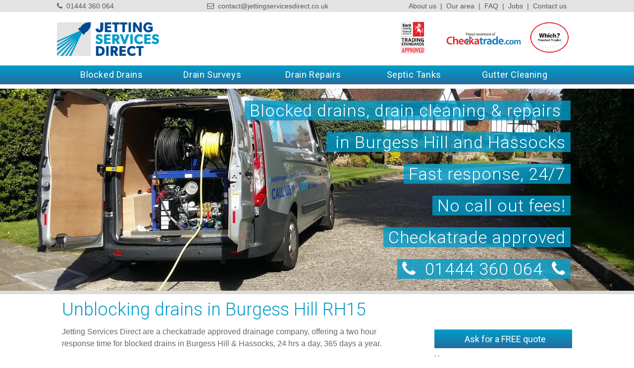

--- FILE ---
content_type: text/html; charset=UTF-8
request_url: https://www.jettingservicesdirect.co.uk/areas/blocked-drains-burgess-hill-drain-cleaning.php
body_size: 6228
content:
<!DOCTYPE HTML>
<html lang="en">
	<head>
		<meta http-equiv="Content-Type" content="text/html; charset=UTF-8">
		<meta name="viewport" content="width=device-width, maximum-scale=1.0, minimum-scale=1.0, initial-scale=1.0" />
		<title>Blocked Drains Burgess Hill, Drain Cleaning RH15 : Jetting Services</title>
		<meta name="keywords" content="burgess hill, rh15, drains, cleaning, blocked, drain, clearance, repairs, unblocking">
		<meta name="description" content="Blocked drains in Burgess Hill? Choose Jetting Services for your drain cleaning. NO call out fee. FAST response 24/7. FIXED prices. Call 01444 360 064.">
		<meta name="robots" content="NOODP" />
		<link rel="stylesheet" type="text/css" href="font-awesome/css/font-awesome.min.css" />
		<link rel="stylesheet" type="text/css" href="https://www.jettingservicesdirect.co.uk/css/screen_styles.css" />
		<link href='https://fonts.googleapis.com/css?family=Roboto:400,300' rel='stylesheet' type='text/css'>
		<link rel="stylesheet" type="text/css" href="https://www.jettingservicesdirect.co.uk/css/screen_layout_large.css" />
		<link rel="stylesheet" type="text/css" media ="only screen and (min-width:50px) and (max-width:619px)" href="https://www.jettingservicesdirect.co.uk/css/screen_layout_small.css" />
		<link rel="stylesheet" type="text/css" media ="only screen and (min-width:620px) and (max-width:870px)" href="https://www.jettingservicesdirect.co.uk/css/screen_layout_medium.css" />
		<!--[if lt IE 9]>
		<script src="http://html5shiv.googlecode.com/svn/trunk/html5.js"></script>
		<![endif]-->
	<script type="text/javascript">
var google_replace_number = "01444 360 064";
(function(a,e,c,f,g,h,b,d){var k={ak:"956204618",cl:"Fg-rCN6N5W0Qyoz6xwM"};a[c]=a[c]||function(){(a[c].q=a[c].q||[]).push(arguments)};a[g]||(a[g]=k.ak);b=e.createElement(h);b.async=1;b.src="//www.gstatic.com/wcm/loader.js";d=e.getElementsByTagName(h)[0];d.parentNode.insertBefore(b,d);a[f]=function(b,d,e){a[c](2,b,k,d,null,new Date,e)};a[f]()})(window,document,"_googWcmImpl","_googWcmGet","_googWcmAk","script");
</script>
	</head>
	<body>
	<script>
  (function(i,s,o,g,r,a,m){i['GoogleAnalyticsObject']=r;i[r]=i[r]||function(){
  (i[r].q=i[r].q||[]).push(arguments)},i[r].l=1*new Date();a=s.createElement(o),
  m=s.getElementsByTagName(o)[0];a.async=1;a.src=g;m.parentNode.insertBefore(a,m)
  })(window,document,'script','https://www.google-analytics.com/analytics.js','ga');

  ga('create', 'UA-64074734-1', 'auto');
  ga('send', 'pageview');

</script>
	<div itemscope itemtype="http://schema.org/LocalBusiness">
	<header>
		<div class="headerinner">
			<div class="verytop1">
				<i class="fa fa-phone" aria-hidden="true"></i> &nbsp;<a class="call" href="tel:01444360064" title="Call 01444 360 064">01444 360 064</a>
			</div>
			<div class="verytop2">
				<span class="emailone"><i class="fa fa-envelope-o" aria-hidden="true"></i> &nbsp;<a href="mailto:contact@jettingservicesdirect.co.uk">contact@jettingservicesdirect.co.uk</a></span>
				<span class="emailtwo"><i class="fa fa-envelope-o" aria-hidden="true"></i> &nbsp;<a href="mailto:contact@jettingservicesdirect.co.uk">click to email</a></span>
			</div>
			<div class="verytop3">
				<a title="About us" href="https://www.jettingservicesdirect.co.uk/about.php">About us</a> &nbsp;|&nbsp; <a title="Our area" href="https://www.jettingservicesdirect.co.uk/coverage-area.php">Our area</a>  &nbsp;|&nbsp; <a title="Our area" href="https://www.jettingservicesdirect.co.uk/frequently-asked-questions.php">FAQ</a> &nbsp;|&nbsp; <a title="Jobs" href="https://www.jettingservicesdirect.co.uk/jobs.php">Jobs</a> &nbsp;|&nbsp; <a title="Contact us" href="https://www.jettingservicesdirect.co.uk/contact.php">Contact us</a>
			</div>
			<div class="clear-fix"></div>
			<div class="logo">
				<a title="Jetting Services Direct [Home]" class="logo" href="https://www.jettingservicesdirect.co.uk/"><img src="../images/jetting-services-direct.png" alt="Jetting Services Direct - Drainage Services - Kent, Surrey, Sussex & London"></a>
			</div>
			<div class="tel">
				<img class="big" src="../images/approved-drainage-contractors.png" alt="Checkatrade, Which and Trading Standards approved drainage contractors">
				<img class="small" src="../images/approved-drainage-contractor.png" alt="Checkatrade, Which and Trading Standards approved drainage contractor">
				<img class="verysmall" src="../images/checkatrade-approved-drainage-contractor.png" alt="Checkatrade approved drainage contractor">
				<img class="vvsmall" src="../images/trading-standards-approved-drainage-company.png" alt="Trusted Trading Standards approved drainage contractor">
			</div>
			<div class="clear-fix"></div>
		</div>
		<div id="myNav" class="overlay">
			<a href="javascript:void(0)" class="closebtn" onclick="closeNav()">&times;</a>
			<div class="overlay-content1">
			<a title="Home" href="https://www.jettingservicesdirect.co.uk/">Home</a>
			<a title="About us" href="https://www.jettingservicesdirect.co.uk/about.php">About us</a>
			<a title="Coverage area" href="https://www.jettingservicesdirect.co.uk/coverage-area.php">Our Area</a>
			<a title="Coverage area" href="https://www.jettingservicesdirect.co.uk/frequently-asked-questions.php">FAQ</a>
			<a title="Jobs" href="https://www.jettingservicesdirect.co.uk/jobs.php">Jobs</a>
			<a title="Contact us" href="https://www.jettingservicesdirect.co.uk/contact.php">Contact us</a>
			</div>
			<div class="overlay-content2">
			<a title="Blocked Drains" href="https://www.jettingservicesdirect.co.uk/blocked-drains.php">Blocked Drains</a>
			<a title="CCTV Drain Surveys" href="https://www.jettingservicesdirect.co.uk/drain-surveys.php">Drain Surveys</a>
			<a title="Drain Repairs" href="https://www.jettingservicesdirect.co.uk/drain-repairs.php">Drain Repairs</a>
			<a title="Septic Tank Emptying" href="https://www.jettingservicesdirect.co.uk/septic-tank-emptying.php">Septic Tanks</a>
			<a title="Gutter Cleaning" href="https://www.jettingservicesdirect.co.uk/gutter-cleaning.php">Gutter Cleaning</a>
			<a title="Gutter Repairs" href="https://www.jettingservicesdirect.co.uk/gutter-repairs.php">Gutter Repairs</a>
			</div>
			<div class="clear-fix"></div>
		</div>
		<nav>
			<div class="nav1"><a title="Blocked Drains" href="https://www.jettingservicesdirect.co.uk/blocked-drains.php">Blocked Drains</a></div>
			<div class="nav2"><a title="CCTV Drain Surveys" href="https://www.jettingservicesdirect.co.uk/drain-surveys.php">Drain Surveys</a></div>
			<div class="nav3"><a title="Drain Repairs" href="https://www.jettingservicesdirect.co.uk/drain-repairs.php">Drain Repairs</a></div>
			<div class="nav4"><a title="Septic Tank Emptying" href="https://www.jettingservicesdirect.co.uk/septic-tank-emptying.php">Septic Tanks</a></div>
			<div class="nav5"><a title="Gutter Cleaning" href="https://www.jettingservicesdirect.co.uk/gutter-cleaning.php">Gutter Cleaning</a></div>
			<div class="nav8"><span class="menu" onclick="openNav()" title="Menu"><i class="fa fa-bars"></i> &nbsp;Menu</span></div>
		</nav>
	</header>
	<div class="banner">
		<div class="bannerinner">
			<h1 class="strap">Blocked drains, drain cleaning &amp; repairs&nbsp;<br>&nbsp;in <span itemprop="areaServed">Burgess Hill</span> and <span itemprop="areaServed">Hassocks</span></h1><br>
			<div class="strap">Fast response, 24/7</div><br>
			<div class="strap">No call out fees!</div><br>
			<div class="strap">Checkatrade approved</div><br>
			<div class="strap"><i class="fa fa-phone" aria-hidden="true"></i>&nbsp; <a href="tel:01444360064" title="Call 01444 360 064">01444 360 064</a> &nbsp;<i class="fa fa-phone" aria-hidden="true"></i></div>
		</div>
	</div>
	<div class="main">
		<article>
			<h2 class="area">Unblocking drains in Burgess Hill RH15</h2>
			<p>Jetting Services Direct are a checkatrade approved drainage company, offering a two hour response time for blocked drains in Burgess Hill &amp; Hassocks, 24 hrs a day, 365 days a year.</p>
			<p>We also offer a complete range of drainage services to our clients at very competitive prices.</p>
			<h2>What do we do?</h2>
			<p>Here are just a few of the drain services we offer in the Burgess Hill and Hassocks area:</p>
			<div class="three"><img class="three" src="../images/area/blocked-drains-burgess-hill.jpg" alt="Blocked drains Burgess Hill and drain cleaning Hassocks"><div>Blocked Drains</div></div>
			<div class="three"><img class="three" src="../images/area/cctv-drain-surveys-burgess-hill.jpg" alt="CCTV Drain Surveys in Haywards Heath, West Sussex"><div>Drain Surveys</div></div>
			<div class="three"><img class="three" src="../images/area/drain-repairs-burgess-hill.jpg" alt="Drain Repairs and excavation in Haywards Heath, RH15"><div>Drain Repairs</div></div>
			<div class="clear-fix"></div>
			<h2>What customers in Burgess Hill do we work for?</h2>
			<p>We have successfully cleared blocked drains in Burgess Hill, for the following clients:</p>
			<ul>
				<li><span class="elec">Residential houses</span>
				<li><span class="elec">Letting agents</span>
				<li><span class="elec">Schools and colleges</span>
				<li><span class="elec">Retail outlets</span>
				<li><span class="elec">Hotels and apartments</span>
				<li><span class="elec">Restaurants</span>
				<li><span class="elec">Industrial estates</span>
				<li><span class="elec">Fast food outlets</span>
			</ul>
			<div class="clear-fix"></div>
			<h2>How much does it cost to clear blocked drains?</h2>
			<p>First of all, there is NO call out charge to visit your Burgess Hill property. We charge a fixed fee to unblock your drains. There are no extras. You would be surprised how many companies will offer a small fee over the phone and when the work is done, other charges will appear.</p><p>If our drain engineer visits you in Burgess Hill and finds further problems with your drains, we can quote for this, and you can decide whether to proceed or not with the additional work.</p>
			<h2>We don't just unblock drains in Burgess Hill</h2>
			<p>As well as unblocking drains, we offer the following services to clients in Burgess Hill:</p>
			<ul>
				<li><span class="elec">High pressure JETTING</span>
				<li><span class="elec">CCTV drain surveys</span>
				<li><span class="elec">INSURANCE claims</span>
				<li><span class="elec">Drain renewal and REPAIR</span>
				<li><span class="elec">Drain EXCAVATION and groundwork</span>
				<li><span class="elec">PREVENTATIVE maintenance</span>
			</ul>
			<div class="clear-fix"></div>
			<p class="afterul">If you are not sure what you might need, please get in touch for FREE help and advice.</p>
			<h2>What areas of Burgess Hill and Hassocks do we cover?</h2>
			<p>Wivelsfield <span class="turq">&bull;</span> RH15 <span class="turq">&bull;</span> Keymer <span class="turq">&bull;</span> Hassocks <span class="turq">&bull;</span> Ditchling <span class="turq">&bull;</span> Goddards Green <span class="turq">&bull;</span> Burgess Hill <span class="turq">&bull;</span> Hurstpierpoint <span class="turq">&bull;</span> Victoria Business Park <span class="turq">&bull;</span> Martlets Shopping Centre <span class="turq">&bull;</span> World's End <span class="turq">&bull;</span> Albourne <span class="turq">&bull;</span> Haywards Heath <span class="turq">&bull;</span> Bolney <span class="turq">&bull;</span> Newick <span class="turq">&bull;</span> Hickstead <span class="turq">&bull;</span> Wineham <span class="turq">&bull;</span> Henfield <span class="turq">&bull;</span> Plumpton Green</p>
			<p>If you have blocked drains, but aren't sure if your property is in our area, please just ask.</p>
			<h2>Why should you choose us for your drain cleaning?</h2>
			<ul>
				<li><span class="elec">TWO HOUR response time</span>
				<li><span class="elec">24 hours, 365 DAYS a year</span>
				<li><span class="elec">All work 100% GUARANTEED</span>
				<li><span class="elec">TRAINED drain engineers</span>
				<li><span class="elec">FREE drain inspections</span>
				<li><span class="elec">Fully INSURED</span>
				<li><span class="elec">We are CHECKATRADE approved</span>
				<li><span class="elec">NO call out charges</span>
				<li><span class="elec">COMPETITIVE prices</span>
				<li><span class="elec">TRADING STANDARDS approved</span>
			</ul>
			<div class="clear-fix"></div>
			<h2>What do our customers in Burgess Hill think of us?</h2>
			<p>We ask our customers to add feedback to our checkatrade page, once the work has been done.</p>
			<p itemprop="aggregateRating" itemscope itemtype="http://schema.org/AggregateRating">Our checkatrade latest is
					<span itemprop="ratingValue">9.89</span> out of 
					<span itemprop="bestRating">10</span> from 
					<span itemprop="ratingCount">286</span> reviews - Burgess Hill customers like us!
			</p>
			<h2>Some of our recent drainage jobs in Burgess Hill</h2>
			<ul class="one">
			<li class="one"><span class="elec">Tree roots damaging drains in Leylands Road, Burgess Hill</span></li>
			<li class="one"><span class="elec">Blocked shower in Junction Road, Burgess Hill RH15</span></li>
			<li class="one"><span class="elec">Failed or broken soakaways in Goddards Green</span></li>
			<li class="one"><span class="elec">Blocked toilet in a flat above a shop in Hassocks</span></li>
			<li class="one"><span class="elec">Smelly drains in the garden of a Hurstpierpoint residence</span></li>
			<li class="one"><span class="elec">Pre-purchase drain survey in Maple Drive, Burgess Hill</span></li>
			<li class="one"><span class="elec">Blocked drains Burgess Hill take away caused by fat build up.</span></li>
			<li class="one"><span class="elec">Overflowing septic tank at cottage in Wivelsfield</span></li>
			<li class="one"><span class="elec">Drain unblocking at Folders Lane, Burgess Hill RH15</span></li>
			<li class="one"><span class="elec">Cracked drain repair in Kings Way, Burgess Hill RH15</span></li>
			<li class="one"><span class="elec">Drain excavation at industrial estate in Burgess Hill</span></li>
			<li class="one"><span class="elec">Blocked drains at block of flats in Hassocks</span></li>
			<li class="one"><span class="elec">CCTV drain survey at primary school in Burgess Hill</span></li>
			<li class="one"><span class="elec">Rat problem caused by broken drain in Keymer</span></li>
			</ul>
			<div class="clear-fix"></div>
			<h2>Contact us</h2>
			<p>For a FREE no obligation quote for drain cleaning, blocked drains, drain repairs or drain surveys in the Burgess Hill area, please email <a href="mailto:contact@jettingservicesdirect.co.uk">contact@jettingservicesdirect.co.uk</a> or call <a href="tel:01444360064" title="Call 01444 360 064">01444 360 064</a>.</p>

		</article>
		<div class="rightcol">
			<div class="rightheader">
			Ask for a FREE quote
			</div>
			<div class="rightcontent">
			<form method="POST" action="https://www.tectite.com/hosted/005571/jettingservicesdirect.co.uk/formmail.php" name="Enquiry Form">
				<input type="hidden" name="env_report" value="REMOTE_HOST,REMOTE_ADDR,HTTP_USER_AGENT,AUTH_TYPE,REMOTE_USER">
				<!-- STEP 2: Put your email address in the 'recipients' value.
							 Note that you also have to allow this email address in the
							 $TARGET_EMAIL setting within formmail.php!
				-->
								<!-- STEP 3: Specify required fields in the 'required' value -->
												<!-- STEP 4: Put your subject line in the 'subject' value. -->
								<table cellpadding="0" cellspacing="0" border="0" width="100%">
					<tr valign="top" align="left">
						<td>Your name:<br><input type="text" name="realname" style="width:95%;"></td>
					</tr>
					<tr valign="top" align="left">
						<td>Email address:<br><input type="text" name="email" style="width:95%;"></td>
					</tr>
					<tr valign="top" align="left">
						<td>Telephone no:<br><input type="text" name="telephone" style="width:95%;"></td>
					</tr>
					<tr valign="top" align="left">
						<td>Postcode:<br><input type="text" name="postcode" style="width:95%;"></td>
					</tr>
					<tr valign="top" align="left">
						<td>Message:<br><textarea  style="width:95%; height: 70px;" name="message"></textarea></td>
					</tr>
					<tr valign="top">
						<td>
						<input type="submit" value="Submit Details" class="btn">
						<input type="hidden" name="derive_fields" value="email=email, realname=realname" />
						<input type="hidden" name="subject" value="Jetting Services Enquiry - Burgess Hill" />
						<input type="hidden" name="good_url" value="https://www.jettingservicesdirect.co.uk/thanks.php" />
						<input type="hidden" id="tectiteformid" name="tectiteformid" value="e6d29647de90f354942dc41b0ddbc5e7" />
						</td>
					</tr>
				</table>
			</form>
			<script>
			window.addEventListener('load',function(){
			document.querySelector('[name="Enquiry Form"]').addEventListener('submit',function(){
			ga('send','event','form','submit','success')
			})
			})
			</script>
			</div>
			<img class="checkatrade" src="../images/drainage-company-checkatrade-reviews.png" alt="Checkatrade information for Jetting Services Direct Ltd across Kent, Surrey, Sussex, South London, Hampshire and Dorset" />
			<div class="approved"><img class="approved" src="../images/which-trusted-drainage-company.png" alt="Which trusted drainage company in Kent, Surrey, Sussex and South London" title="Which? Trusted Traders"></div>
			<div class="approved"><img class="approved" src="../images/safecontractor-approved.png" alt="SafeContractor approved drainage company in Kent, Surrey, Sussex and South London" title="SafeContractor approved"></div>
			

			<span itemprop="openingHoursSpecification" itemscope itemtype="http://schema.org/OpeningHoursSpecification">
			<span itemprop="dayOfWeek" itemscope itemtype="http://schema.org/DayOfWeek">
			<meta itemprop="name" content="Mo-Su 0:00-24:00"></span></span>
		</div>
		<div class="clear-fix"></div>
	</div>	
	<footer>
		<div class="footerinner">
			<div class="footerleft">
				<div>Services</div>
				<ul>
					<li><a title="Blocked Drains" href="https://www.jettingservicesdirect.co.uk/blocked-drains.php">Blocked Drains</a></li>
					<li><a title="CCTV Drain Surveys" href="https://www.jettingservicesdirect.co.uk/drain-surveys.php">CCTV Drain Surveys</a></li>
					<li><a title="Drain Repairs" href="https://www.jettingservicesdirect.co.uk/drain-repairs.php">Drain Repairs</a></li>
					<li><a title="Septic Tank Emptying" href="https://www.jettingservicesdirect.co.uk/septic-tank-emptying.php">Septic Tank Emptying</a></li>
					<li><a title="Gutter Cleaning" href="https://www.jettingservicesdirect.co.uk/gutter-cleaning.php">Gutter Cleaning</a></li>
					<li><a title="Gutter Repairs" href="https://www.jettingservicesdirect.co.uk/gutter-repairs.php">Gutter Repairs</a></li>
				</ul>
				<div>Information</div>
				<ul>
			<li><a href="https://www.jettingservicesdirect.co.uk/about.php">About us</a></li>
			<li><a href="https://www.jettingservicesdirect.co.uk/coverage-area.php">Our Coverage Area</a></li>
			<li><a href="https://www.jettingservicesdirect.co.uk/frequently-asked-questions.php">FAQ</a></li>
			<li><a href="https://www.jettingservicesdirect.co.uk/who-is-responsible-for-your-drains.php">Drain Responsibility</a></li>
			<li><a href="https://www.jettingservicesdirect.co.uk/drainage-a-to-z.php">Drainage A to Z</a></li>
			<li><a href="https://www.jettingservicesdirect.co.uk/jobs.php">Jobs</a></li>
			<li><a href="https://www.jettingservicesdirect.co.uk/contact.php">Contact us</a></li>
		</ul>
			</div>
			<div class="footermiddle">
				<div>Follow us</div>
				<a href="https://www.facebook.com/jettingservicesdirect" target="_blank"><i class="fa fa-facebook fa-2x"  style="margin: 10px 10px 0px 0px;"></i></a>
				<a href="https://twitter.com/JettingService" target="_blank"><i class="fa fa-twitter fa-2x"  style="margin: 10px 10px 0px 10px;"></i></a>
				<a href="https://plus.google.com/+JettingservicesdirectUk" target="_blank"><i class="fa fa-google-plus fa-2x"  style="margin: 10px 0px 0px 10px;"></i></a>
				<p>Checkatrade latest:<br>9.89 out of 10 from 286 reviews</p>
				<div class="safecontractor"><img src="../images/safecontractor-accredited.png" alt="SafeContractor accredited drainage contractor"></div>
				<div class="constructionline"><img src="../images/constructionline-approved-drainage-contractor.png" alt="Construction Line approved drainage contractor"></div>
			</div>
			<div class="footerright">
				<div>RH postcode areas we cover</div>
				<p>
				<a href="https://www.jettingservicesdirect.co.uk/areas/blocked-drains-burgess-hill-drain-cleaning.php">Blocked Drains in <strong>Burgess Hill</strong></a> 
				&bull;  <a href="https://www.jettingservicesdirect.co.uk/areas/blocked-drains-crawley-drain-cleaning.php">Blocked Drains in <strong>Crawley</strong></a> 
				&bull; <a href="https://www.jettingservicesdirect.co.uk/areas/blocked-drains-dorking-drain-clearance-rh4.php">Blocked Drains in <strong>Dorking</strong></a> 
				&bull; <a href="https://www.jettingservicesdirect.co.uk/areas/blocked-drains-east-grinstead-drain-clearance-rh19.php">Blocked Drains in <strong>East Grinstead</strong></a> 
				&bull; <a href="https://www.jettingservicesdirect.co.uk/areas/blocked-drains-forest-row-drain-clearance-rh18.php">Blocked Drains in <strong>Forest Row</strong></a> 
				&bull; <a href="https://www.jettingservicesdirect.co.uk/areas/blocked-drains-haywards-heath-drain-cleaning.php">Blocked Drains in <strong>Haywards Heath</strong></a> 
				&bull; <a href="https://www.jettingservicesdirect.co.uk/areas/blocked-drains-horley-drain-clearance-rh6.php">Blocked Drains in <strong>Horley</strong></a> 
				&bull; <a href="https://www.jettingservicesdirect.co.uk/areas/blocked-drains-horsham-drain-clearance-rh13.php">Blocked Drains in <strong>Horsham</strong></a> 
				&bull; <a href="https://www.jettingservicesdirect.co.uk/areas/blocked-drains-lingfield-drain-clearance-rh7.php">Blocked Drains in <strong>Lingfield</strong></a> 
				&bull; <a href="https://www.jettingservicesdirect.co.uk/areas/blocked-drains-oxted-drain-clearance-rh8.php">Blocked Drains in <strong>Oxted</strong></a> 
				&bull; <a href="https://www.jettingservicesdirect.co.uk/areas/blocked-drains-redhill-drain-clearance-rh1.php">Blocked Drains in <strong>Redhill</strong></a> 
				&bull; <a href="https://www.jettingservicesdirect.co.uk/areas/blocked-drains-reigate-drain-clearance-rh2.php">Blocked Drains in <strong>Reigate</strong></a>
				</p>
				<div>Other areas we unblock drains</div>
				<p>
				<a href="https://www.jettingservicesdirect.co.uk/areas/blocked-drains-ashford-drain-cleaning.php">Ashford</a> &bull; <a href="https://www.jettingservicesdirect.co.uk/areas/blocked-drains-basingstoke-drain-clearance-rg21.php">Basingstoke</a> &bull; <a href="https://www.jettingservicesdirect.co.uk/areas/blocked-drains-bexley-drain-clearance-da5.php">Bexley</a> &bull; Bournemouth &bull; <a href="https://www.jettingservicesdirect.co.uk/areas/blocked-drains-bracknell-drain-clearance-rg12.php">Bracknell</a> &bull; <a href="https://www.jettingservicesdirect.co.uk/areas/blocked-drains-bromley-br1.php">Bromley</a> &bull; <a href="https://www.jettingservicesdirect.co.uk/areas/blocked-drains-canterbury-drain-clearance-ct1.php">Canterbury</a> &bull; <a href="https://www.jettingservicesdirect.co.uk/areas/blocked-drains-croydon.php">Croydon</a> &bull; <a href="https://www.jettingservicesdirect.co.uk/areas/blocked-drains-dartford-drain-clearance-da1.php">Dartford</a> &bull; Dorset &bull; <a href="https://www.jettingservicesdirect.co.uk/areas/blocked-drains-greenwich-drain-cleaning-se10.php">Greenwich</a> &bull; <a href="https://www.jettingservicesdirect.co.uk/areas/blocked-drains-guildford-drain-cleaning.php">Guildford</a> &bull; <a href="https://www.jettingservicesdirect.co.uk/areas/blocked-drains-hampshire-drain-cleaning.php">Hampshire</a> &bull; <a href="https://www.jettingservicesdirect.co.uk/areas/blocked-drains-kent-drain-cleaning.php">Kent</a> &bull; <a href="https://www.jettingservicesdirect.co.uk/areas/blocked-drains-kingston-upon-thames.php">Kingston</a> &bull; <a href="https://www.jettingservicesdirect.co.uk/areas/blocked-drains-london-drain-cleaning.php">London</a> &bull; <a href="https://www.jettingservicesdirect.co.uk/areas/blocked-drains-maidstone-me14.php">Maidstone</a> &bull; <a href="https://www.jettingservicesdirect.co.uk/areas/blocked-drains-reading-drain-cleaning.php">Reading</a> &bull; <a href="https://www.jettingservicesdirect.co.uk/areas/blocked-drains-richmond-drain-cleaning-tw9.php">Richmond</a> &bull; <a href="https://www.jettingservicesdirect.co.uk/areas/blocked-drains-sevenoaks-drain-clearance-tn13.php">Sevenoaks</a> &bull; <a href="https://www.jettingservicesdirect.co.uk/areas/blocked-drains-southampton.php">Southampton</a> &bull; <a href="https://www.jettingservicesdirect.co.uk/areas/blocked-drains-surrey-drain-cleaning.php">Surrey</a> &bull; <a href="https://www.jettingservicesdirect.co.uk/areas/blocked-drains-sussex-drain-cleaning.php">Sussex</a> &bull; <a href="https://www.jettingservicesdirect.co.uk/areas/blocked-drains-tunbridge-wells-drain-clearance.php">Tunbridge Wells</a> &bull; <a href="https://www.jettingservicesdirect.co.uk/areas/blocked-drains-walton-on-thames-kt12.php">Walton-on-Thames</a> &bull; <a href="https://www.jettingservicesdirect.co.uk/areas/blocked-drains-wimbledon-drain-cleaning-sw19.php">Wimbledon</a> &bull; <a href="https://www.jettingservicesdirect.co.uk/areas/blocked-drains-woking-drain-clearance-gu21.php">Woking</a> &bull; <a href="https://www.jettingservicesdirect.co.uk/areas/blocked-drains-wokingham-drain-clearance-rg40.php">Wokingham</a>
				</p>				</div>
			<div class="clear-fix"></div>
			&copy; <span itemprop="name">Jetting Services Direct Ltd</span><br>Company No. 009206974 - VAT No. 199750154 - Head Office: <span itemprop="address" itemscope itemtype="http://schema.org/PostalAddress"><span itemprop="streetAddress">Unit 5, Starborough Farm</span>, <span itemprop="addressLocality">Edenbridge</span>, <span itemprop="addressRegion">Kent</span> <span itemprop="postalCode">TN8 5RB</span></span> - Tel: <a href="tel:01444360064" title="Call 01444 360 064"><span itemprop="telephone">01444 360 064</span></a><br>
		</div>
	</footer>
	</div>
		<script>
		function openNav() {
			document.getElementById("myNav").style.height = "210px";
		}

		function closeNav() {
			document.getElementById("myNav").style.height = "0%";
		}
		</script>
	</body>
	</html>

--- FILE ---
content_type: text/css
request_url: https://www.jettingservicesdirect.co.uk/css/screen_styles.css
body_size: 840
content:
@charset "UTF-8";

/* Global Content Formatting and Styles */

body {
	color: #666;
	line-height: 1.5em;
	font-family: "Helvetica Neue",arial,sans-serif;
	font-size: 16px;
	background: #fff;
	margin: 0; padding: 0;
}

h1 {font-size: 36px; margin: 0 0 0.3em 0; font-weight: 300; color: #009cc8; line-height: 1.2em; padding: 0; font-family: 'Roboto', sans-serif;}
h2 {font-size: 28px; margin: 0 0 0.3em 0; font-weight: 300; color: #009cc8; line-height: 1.2em; padding: 0; font-family: 'Roboto', sans-serif;}
h3 {font-size: 22px; margin: 0 0 0.2em 0;  font-weight: 300; color: #009cc8; line-height: 1.4em; padding: 0; font-family: 'Roboto', sans-serif;}
h2.area {font-size: 36px; margin: 0 0 0.3em 0; font-weight: 300; color: #009cc8; line-height: 1.2em; padding: 0; font-family: 'Roboto', sans-serif;}
h2.twells {font-size: 30px;}
h2.twell {font-size: 32px;}
h3.area {font-size: 28px; margin: 0 0 0.2em 0;  font-weight: 300; color: #009cc8; line-height: 1.4em; padding: 0; font-family: 'Roboto', sans-serif;}
h3.cctv {font-size: 20px;}

h2.faq {font-size: 22px; line-height: 1.3em; margin:8px 0 2px 0;}

p {margin: 0 0 .6em 0; padding: 0;}

p.afterul {margin: 0.1em 0 .6em 0; padding: 0;}

a {color: #009cc8;}
a:hover {color: #009cc8; text-decoration: none;}
footer {  font-size: 15px; color: #fff; background-color: #009cc8; padding: 10px 20px 0 20px; text-align: center; margin: 30px 0 0 0; }

a.call { text-decoration: none;}
a.call:hover { text-decoration: none;}

div.london a { text-decoration: none; color: #666;}
div.london a:hover { text-decoration: underline; color: #666;}

a.apl { text-decoration: none; color: #666; cursor: auto;}
a.apl:hover { text-decoration: none; cursor: auto; color: #666;}

footer a {color: #fff; text-decoration: none;}
footer a:hover {color: #fff; text-decoration: underline;}

nav div {
	display: inline-block;
	font-family: 'Roboto', sans-serif;
}

ul {margin: 0; padding: 0 0 10px 16px; float: left; width: 30%; color: #009cc8;}
li {margin: 0; padding: 0 0 5px 0;}
ul.one {margin: 0; padding: 0 0 6px 3%; float: none; width: 97%;}
.elec {color: #666;}

.clear-fix {clear:both; line-height: 1px;}

.footerinner div div.ratings {font-size: 15px; margin: 20px 0 10px 0;}

strong {
    color: #009cc8;
}

.footerright strong {
    color: #fff;
}

span.turq {
    color: #009cc8;
	font-weight: 700;
}

.area {
	width: 95%;
	height: auto;
	margin: 10px 0 10px 0;
}

div.coverage a { text-decoration: none; color: #666;}
div.coverage a:hover { text-decoration: underline;}

div.coverage h2 a { text-decoration: none; color: #009cc8;}
div.coverage h2 a:hover { text-decoration: underline;}

div.coverage span {color: #009cc8;}

div.postcodes {
	background: #f3f3f3; 
	padding: 5px 10px 5px; 
	font-size: 15px; 
	border: 1px solid #aaa; 
	margin: 50px 0px 0px; 
	border-radius: 8px; 
	color: #666;
}

div.postcodes h2 {
	font-size: 20px;
}

img.responsibility {
	width: 95%;
	height: auto;
	border: 0;
	margin: 10px 0;
}


div.safecontractor {
	width:100%;
}

.safecontractor img {
	width:90px;
	height:auto;
	margin:10px 60px 25px 0;
}

div.constructionline {
	width:100%;
}

div.constructionline img {
	width:150px;
	height:auto;
	margin:0px 0 0 0;
}

span.az {
	color: #009cc8;
	font-size:28px;
	font-family: 'Roboto', sans-serif;
	font-weight: 300;
}

.btn {
	background: #009cc8  url(../images/rightheaderbg.png) center top repeat-x;
	color: #ffffff;
	padding: 5px 0px 5px 0px;
	margin: 8px 0px 25px 0px;
	font-family: 'Roboto', sans-serif;
	font-size: 18px;
	width: 100%;
}

.rightcontent {
	line-height: 1.4;
}

--- FILE ---
content_type: text/css
request_url: https://www.jettingservicesdirect.co.uk/css/screen_layout_large.css
body_size: 1255
content:
@charset "UTF-8";

/* Layout Large Screens (default for older browsers) */

header {
	height: 171px;
	background: #fff;
	padding: 0px 20px 0px 20px;
	background: #dcdcdc url(../images/headerbg.png) center top repeat-x;
	margin-bottom: 8px;
}

.headerinner {
	max-width: 1050px;
	margin: 0px auto 0px auto;
	position: relative;
	padding: 0px;
	height: 132px;
}

.verytop1 {
	text-align: left;
	color: #555;
	font-size: 14px;
	float: left;
	width: 25%;
}

.verytop2 {
	text-align: center;
	color: #555;
	font-size: 14px;
	float: left;
	width: 31%;
}

.verytop3 {
	text-align: right;
	color: #555;
	font-size: 14px;
	float: left;
	width: 42%;
}

.verytop1 a, .verytop2 a, .verytop3 a {color: #555; text-decoration: none;}
.verytop1 a:hover, .verytop2 a:hover, .verytop3 a:hover {color: #555; text-decoration: underline;}

.emailtwo {display: none;}

div.logo {
	display: block;
	position: absolute;
	top: 45px;
}

div.logo a img {
	width: auto;
	border: 0;
	height: 68px;
}

.tel {
	text-align: right;
	float: right;
	margin: 20px 0px 0 0;
	padding: 0px;
}

.nobreak {
	display: none;
}

.tel img {height: 64px; width: auto;}

.tel img.small {display: none;}

.tel img.verysmall {display: none;}

.tel img.vvsmall {display: none;}

.bannerinner {
	padding: 12px 0 12px 0;
	max-width: 1004px;
	width: 100%;
	height: 100%;
	margin: 0px auto 0px auto;
	position: relative;
	text-align: right;
	font-family: 'Roboto', sans-serif;
	letter-spacing: 1px;
}

div.banner {
	padding: 0 20px 0px 20px;
	height: 100%;
	background: #ffffff url(../images/bannerouter.jpg) no-repeat;
	background-size: cover;
	border-bottom: 7px solid #dcdcdc;
}

div.bannerlondon {
	padding: 0 20px 0px 20px;
	height: 100%;
	background: #ffffff url(../images/bannerouterlondon.jpg) no-repeat center;
	background-size: cover;
	border-bottom: 7px solid #dcdcdc;
}

div.bannergutter {
	padding: 0 20px 0px 20px;
	height: 100%;
	background: #ffffff url(../images/banneroutergutter.jpg) no-repeat center;
	background-size: cover;
	border-bottom: 7px solid #dcdcdc;
}

div.bannerwimbledon {
	width: 100%;
	height: 100%;
	background: #ffffff url(../images/bannerouterwimbledon.jpg) no-repeat;
	background-size: cover;
	border-bottom: 7px solid #dcdcdc;
}

div.bannersurveys {
	width: 100%;
	height: 100%;
	background: #ffffff url(../images/banneroutersurveys.jpg) no-repeat;
	background-size: cover;
	border-bottom: 7px solid #dcdcdc;
}

.strap {
	font-size: 34px; color: #fff;
	background: none repeat scroll 0% 0% rgba(0, 156, 200, 0.80);
	display: inline;
	line-height: 1.9;
	font-weight: 300;
	box-shadow: 10px 0px 0px rgba(0, 156, 200, 0.80), -10px 0px 0px rgba(0, 156, 200, 0.80);
	font-family: 'Roboto', sans-serif;
}

.strap a { color: #fff; text-decoration: none;}
.strap a:hover { color: #eee; text-decoration: none;}

article {padding: 10px 6% 0px 0; margin: 0px 0px 0px 0px; float: left; width: 67%;}

nav {
	width: 100%;
	max-width: 1050px;
	display: block;
	position: relative;
	margin: 0px auto 0px auto;
	padding: 7px 0px 0px 0px; 
	height: 31px;  
	color: #fff;
}

nav div { margin: 0px 0px 0px 0px; padding: 0px; text-align: center;}
nav div.nav1 {padding-left: 1%; width: 19%;}
nav div.nav2 {width: 19%;}
nav div.nav3 {width: 19%;}
nav div.nav4 {width: 19%;}
nav div.nav5 {padding-right: 1%; width: 19%;}
nav div.nav8 {display: none;}

nav div a { color: #ffffff; text-decoration: none; font-size: 18px; letter-spacing: 0.6px;}
nav div a:hover { color: #ffffff; text-decoration: underline;}

div.rightcol {
	float: right;
	padding: 65px 0px 0px 0px;
	width: 27%;
	margin: 0px 0px 0px 0px;
	height: 100%;
	text-align: center;
}

.rightheader {
    background: #009cc8 url("../images/rightheaderbg.png") repeat-x scroll 0% 0%;
    color: #FFF;
	font-family: 'Roboto', sans-serif;
    padding: 7px 0px 0px 8px;
    margin: 6px 0px 10px;
    height: 31px;
    line-height: 1.4;
    font-size: 18px;
	text-align: center;
}

iframe {
    border: 0px none;
    width: 100%;
    height: 350px;
}

.rightcol img {
	padding: 0px 0px 30px 0px;
	border: 0;
}

div.main {
	max-width: 1030px;
	margin: 0px auto 0px auto;
	position: relative;
	padding: 0px 20px 0px 20px;
}

img.three {
	width: 100%;
	height: auto;
	border-bottom: 1px solid #fff;
}

div.three {
	width: 30%;
	float: left;
	margin: 0px 2% 15px 0px;
	background: #009cc8 url("../images/rightheaderbg.png") repeat-x bottom;
	padding: 1px;
}

div.three div {color: #fff; font-size: 18px; letter-spacing: 1px; padding: 1px 0px 4px 6px;}

div.three div a {color: #fff; text-decoration: none;}
div.three div a:hover {color: #eee; text-decoration: none;}

ul {margin: 0px 0px 0px 0px; padding: 0px 0px 12px 3%; float: none; width: 97%;}
li {margin: 0px 0px 0px 0px; padding: 0px 0px 8px 0px; float: left; width: 50%;}
li.two {width: 50%;}
li.one {float: none; width: 100%;}

p.job {font-size: 14px; line-height: 1.3;}
span.location {color: #006784; font-weight: bold;}

.footerleft {
	float: left;
	width: 27%;
	text-align: left;
	padding: 0 5% 20px 0;
}

.footermiddle {
	float: left;
	width: 26%;
	text-align: left;
	padding: 0 0 20px 0;
}

.footerright {
	float: left;
	width: 37%;
	text-align: left;
	padding: 0 0 20px 4%;
}

.footerinner {max-width: 1030px; margin: 0px auto 0px auto; position: relative; padding: 30px 0 5px 0;}

.footerinner ul {margin: 0px 0px 0px 0px; padding: 0px 0px 8px 0; float: none; width: 97%;}

.footerinner li {float: none; width: 100%; padding: 2px 0px 2px 0px;}

.footerinner div div {font-size: 24px; padding: 0 0 5px 0; margin: 0 0 0 0;  letter-spacing: .7px;}

img.approved {width: 40%; max-width: 120px; height: auto;}
img.construction {width: 60%; max-width: 160px; height: auto;}

img.checkatrade {width: 100%; height: auto; max-width: 300px;}

.overlay {display: none;}

span.onlysmall {display: none;}

--- FILE ---
content_type: text/css
request_url: https://www.jettingservicesdirect.co.uk/css/screen_layout_small.css
body_size: 1078
content:
@charset "UTF-8";

/* Layout Small Screens */

header {
	height: 171px;
	background: #fff;
	padding: 0px 20px 0px 20px;
	background: #dcdcdc url(../images/headerbg.png) center top repeat-x;
	margin-bottom: 8px;
}

.headerinner {
	margin: 0;
	position: relative;
	padding: 0;
	height: 132px;
}


.verytop1 {
	text-align: center;
	width: 48%;
	margin-left: 2%;
}

.verytop2 {
	text-align: center;
	width: 48%;
	margin-right: 2%;
}

.verytop3 {
	display: none;
}

.emailone {display: none;}
.emailtwo {display: block;}

div.logo {
	display: block;
	position: absolute;
	top: 45x;
}

div.logo a img {
	width: auto;
	border: 0;
	height: 68px;
}

.tel {
	text-align: right;
	float: right;
	margin: 22px 0px 0 0;
	padding: 0px;
	height: 90px;
}

.tel img.big {display: none;}
.tel img.small {display: none;}
.tel img.verysmall {display: block; height: 27px; width: auto; margin-top: 17px;}
.tel img.vvsmall {display: none;}

.tel img {height: 60px; width: auto;}

div.banner {
	padding: 0 20px 0 20px;
	height: 100%;
	background: #fff url(../images/bannerouter-s.jpg) no-repeat;
	border-bottom: 7px solid #dcdcdc;
}

.bannerinner {
	padding: 17px 0px 17px 0px;
	height: 100%;
	margin: 0px;
	position: relative;
}

h1.strap br {display: none;}

div.bannerlondon {
	padding: 0 20px 0 20px;
	height: 100%;
	background: #fff url(../images/bannerouterlondon-s.jpg) no-repeat;
	border-bottom: 7px solid #dcdcdc;
}

div.bannergutter {
	padding: 0 20px 0 20px;
	height: 100%;
	background: #fff url(../images/banneroutergutter-s.jpg) no-repeat;
	border-bottom: 7px solid #dcdcdc;
}

div.bannerwimbledon {
	display: none;
}

.strap {
	font-size: 24px;
	background: none repeat scroll 0% 0% rgba(0, 156, 200, 0.9);
	box-shadow: 10px 0px 0px rgba(0, 156, 200, 0.75), -10px 0px 0px rgba(0, 156, 200, 0.9);
}

h1 {font-size: 28px;}

h2 {font-size: 24px;}

h2.area {font-size: 24px; margin: 0 0 0.3em 0; font-weight: 300; color: #009cc8; line-height: 1.2em; padding: 0; font-family: 'Roboto', sans-serif;}
h3.area {font-size: 20px; margin: 0 0 0.2em 0;  font-weight: 300; color: #009cc8; line-height: 1.4em; padding: 0; font-family: 'Roboto', sans-serif;}

article {padding: 10px 0 10px 0; margin: 0px 0px 0px 0px; float: none; width: 100%;}

nav {
	width: 100%;
	display: block;
	position: relative;
	margin: 0px;
	padding: 6px 0 0 0; 
	height: 32px;  
	color: #fff;
}

nav div { margin: 0; text-align: center;}
nav div.nav1 {display: none; padding: 0;}
nav div.nav2 {display: none;}
nav div.nav3 {display: none;}
nav div.nav4 {display: none;}
nav div.nav5 {display: none;}
nav div.nav8 {display: block; width: 98%; text-align: center; padding: 0 0 0 2%;}

span.menu { font-size: 18px; cursor:pointer;}

div.nav8 a:hover {text-decoration: none;}

div.rightcol {
    float: none;
    padding: 5px 0 0px 0;
    width: 100%;
    margin: 0px;
}

div.main {
	margin: 0;
	position: relative;
	padding: 0 20px 0 20px;
}

.footerleft {
	float: none;
	width: 98%;
	text-align: left;
	padding: 0 2% 20px 0;
}

.footermiddle {
	float: none;
	width: 96%;
	text-align: left;
	padding: 0 2% 20px 2%;
}

.footerright {
	float: none;
	width: 98%;
	text-align: left;
	padding: 0 0 20px 2%;
}

div.three div {padding: 1px 50px 4px 6px;}

.overlay {
    height: 0%;
    width: 100%;
    position: fixed;
    z-index: 1;
    top: 0;
    left: 0;
    background-color: rgba(0, 156, 200, 0.9);
    overflow-y: hidden;
    transition: 0.5s;
	display: block;
}

.overlay-content1 {
    position: relative;
    width: 45%;
	float: left;
    text-align: left;
    margin-top: 30px;
	margin-left: 5%;
}

.overlay-content2 {
    position: relative;
    width: 50%;
	float: left;
    text-align: left;
    margin-top: 30px;
}

.overlay a {
    padding: 2px;
    text-decoration: none;
    font-size: 16px;
    color: #fff;
    display: block;
    transition: 0.3s;
}

.overlay a:hover, .overlay a:focus {
    color: #f1f1f1; text-decoration: underline;
}

.overlay .closebtn {
    position: absolute;
    top: 5px;
    right: 5px;
    font-size: 48px;
}

span.onlysmall {display: inline;}

li {margin: 0px 0px 0px 0px; padding: 0px 0px 8px 0px; float: left; width: 100%;}

div.strap br {display: none;}

@media screen and (max-width:450px) {
   .tel img.verysmall {
         display: none; 
    }

	.tel {
	margin: 25px 0px 0 0;
	height: 80px;
	}
}

--- FILE ---
content_type: text/css
request_url: https://www.jettingservicesdirect.co.uk/css/screen_layout_medium.css
body_size: 892
content:
@charset "UTF-8";

/* Layout Medium Screens */

header {
	height: 171px;
	background: #fff;
	padding: 0px 20px 0px 20px;
	background: #dcdcdc url(../images/headerbg.png) center top repeat-x;
	margin-bottom: 8px;
}

.headerinner {
	margin: 0;
	position: relative;
	padding: 0;
	height: 132px;
}

.verytop1 {
	text-align: center;
	width: 38%;
	margin-left: 2%;
}

.verytop2 {
	text-align: center;
	width: 58%;
	margin-right: 2%;
}

.verytop3 {
	display: none;
}

div.logo {
	display: block;
	position: absolute;
	top: 45px;
}

div.logo a img {
	width: auto;
	border: 0;
	height: 68px;
}

.tel {
	text-align: right;
	float: right;
	margin: 24px 0px 0 0;
	padding: 0px;
}

.tel img.big {display: none;}
.tel img.small {display: block;}
.tel img.verysmall {display: none;}
.tel img.vvsmall {display: none;}

.tel img {height: 64px; width: auto;}

.bannerinner {
	padding: 17px 0 17px 0;
	height: 100%;
	margin: 0px;
	position: relative;
}

div.banner {
	padding: 0 20px 0 20px;
	height: 100%;
	background: #fff url(../images/bannerouter-m.jpg) no-repeat;
	border-bottom: 7px solid #dcdcdc;
}

div.bannerlondon {
	padding: 0 20px 0 20px;
	height: 100%;
	background: #fff url(../images/bannerouterlondon-m.jpg) no-repeat;
	border-bottom: 7px solid #dcdcdc;
}

div.bannergutter {
	padding: 0 20px 0 20px;
	height: 100%;
	background: #fff url(../images/banneroutergutter-m.jpg) no-repeat;
	border-bottom: 7px solid #dcdcdc;
}

div.bannerwimbledon {
	width: 100%;
	height: 100%;
	background: #fff url(../images/bannerouterwimbledon-m.jpg) no-repeat;
	border-bottom: 7px solid #dcdcdc;
}

.strap {
	font-size: 30px;
	background: none repeat scroll 0% 0% rgba(0, 156, 200, 0.9);
	box-shadow: 10px 0px 0px rgba(0, 156, 200, 0.75), -10px 0px 0px rgba(0, 156, 200, 0.9);
}

h1 {font-size: 32px;}

h2 {font-size: 24px;}

h2.area {font-size: 32px; margin: 0 0 0.3em 0; font-weight: 300; color: #009cc8; line-height: 1.2em; padding: 0; font-family: 'Roboto', sans-serif;}
h3.area {font-size: 24px; margin: 0 0 0.2em 0;  font-weight: 300; color: #009cc8; line-height: 1.4em; padding: 0; font-family: 'Roboto', sans-serif;}

article {padding: 10px 0 10px 0; margin: 0px 0px 0px 0px; float: none; width: 100%;}

nav {
	width: 100%;
	display: block;
	position: relative;
	margin: 0px;
	padding: 6px 0 0 0; 
	height: 32px;  
	color: #fff;
}

nav div { margin: 0; text-align: center;}
nav div.nav1 {display: none; padding: 0;}
nav div.nav2 {display: none;}
nav div.nav3 {display: none;}
nav div.nav4 {display: none;}
nav div.nav5 {display: none;}
nav div.nav8 {display: block; width: 98%; text-align: center; padding: 0 0 0 2%;}

span.menu { font-size: 18px; cursor:pointer;}

div.nav8 a:hover {text-decoration: none;}

div.rightcol {
    float: none;
    padding: 5px 0 0px 0;
    width: 100%;
    margin: 0px;
}

div.main {
	margin: 0;
	position: relative;
	padding: 0 20px 0 20px;
}

.overlay {
    height: 0%;
    width: 100%;
    position: fixed;
    z-index: 1;
    top: 0;
    left: 0;
    background-color: rgba(0, 156, 200, 0.9);
    overflow-y: hidden;
    transition: 0.5s;
	display: block;
}

.overlay-content1 {
    position: relative;
    width: 45%;
	float: left;
    text-align: left;
    margin-top: 30px;
	margin-left: 5%;
}

.overlay-content2 {
    position: relative;
    width: 50%;
	float: left;
    text-align: left;
    margin-top: 30px;
}

.overlay a {
    padding: 2px;
    text-decoration: none;
    font-size: 16px;
    color: #fff;
    display: block;
    transition: 0.3s;
}

.overlay a:hover, .overlay a:focus {
    color: #f1f1f1; text-decoration: underline;
}

.overlay .closebtn {
    position: absolute;
    top: 5px;
    right: 5px;
    font-size: 48px;
}

--- FILE ---
content_type: text/plain
request_url: https://www.google-analytics.com/j/collect?v=1&_v=j102&a=545427494&t=pageview&_s=1&dl=https%3A%2F%2Fwww.jettingservicesdirect.co.uk%2Fareas%2Fblocked-drains-burgess-hill-drain-cleaning.php&ul=en-us%40posix&dt=Blocked%20Drains%20Burgess%20Hill%2C%20Drain%20Cleaning%20RH15%20%3A%20Jetting%20Services&sr=1280x720&vp=1280x720&_u=IEBAAEABAAAAACAAI~&jid=1031742893&gjid=1984255703&cid=2019411000.1768899652&tid=UA-64074734-1&_gid=1272630140.1768899652&_r=1&_slc=1&z=1482846628
body_size: -455
content:
2,cG-Q9NN08XSW7